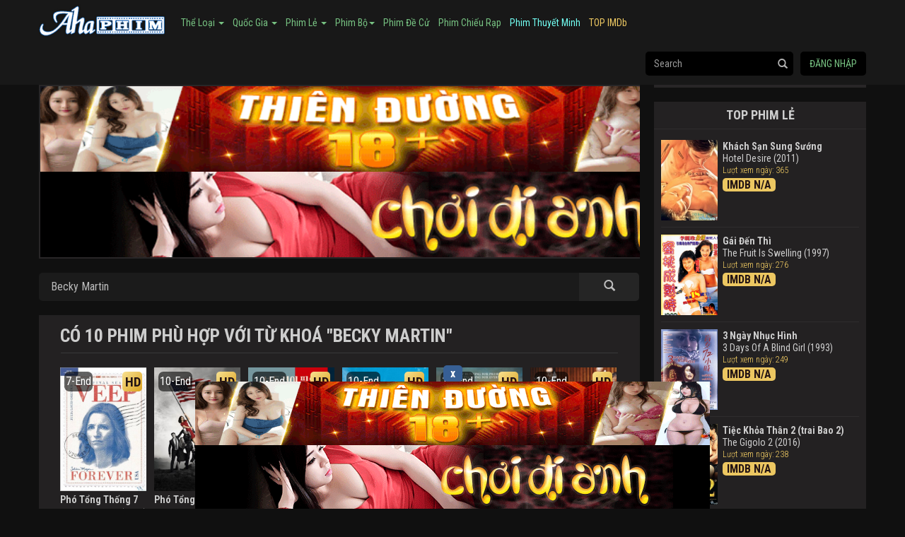

--- FILE ---
content_type: text/html; charset=UTF-8
request_url: https://ahaphimz.com/dao-dien/Becky+Martin.html
body_size: 7089
content:
<!DOCTYPE html><html lang="vi" dir="LTR" xmlns:fb="https://www.facebook.com/2008/fbml"><head><meta charset="utf-8"/><meta http-equiv="X-UA-Compatible" content="IE=edge,chrome=1"/><meta name="viewport" content="width=device-width, initial-scale=1, user-scalable=yes"/><meta http-equiv="Content-Language" content="vi-VN"/><link rel="shortcut icon" type="image/vnd.microsoft.icon" href="https://ahaphimz.com/favicon.ico"/><link rel="apple-touch-icon" type="image/png" href="https://ahaphimz.com/favicon.png"/><title>Đạo diễn Becky Martin - Xem Vietsub HD - Phim HD Chiếu Rạp</title><meta name="keywords" content="Phim của Đạo diễn Becky Martin, Becky Martin, Xem phim của Becky Martin tại Ahaphim"/><meta name="description" content="Phim của Đạo diễn Becky Martin, Becky Martin, Xem phim của Becky Martin tại Ahaphim"/><link rel="canonical" href="https://ahaphimz.com/dao-dien/Becky+Martin.html"/><meta property="og:url" content="https://ahaphimz.com/dao-dien/Becky+Martin.html"/><meta property="og:title" content="Đạo diễn Becky Martin - Xem Vietsub HD - Phim HD Chiếu Rạp"/><meta property="og:description" content="Phim của Đạo diễn Becky Martin, Becky Martin, Xem phim của Becky Martin tại Ahaphim"/><meta property="og:image" content="https://img.ahaphimz.com/poster/thumb/68747470733a2f2f692e696d6775722e636f6d2f6c676e6f4a41432e6a7067.jpg"><meta property="og:image" content="https://img.ahaphimz.com/poster/thumb/68747470733a2f2f692e696d6775722e636f6d2f307556564a36422e6a7067.jpg"><meta property="og:image" content="https://img.ahaphimz.com/poster/thumb/68747470733a2f2f692e696d6775722e636f6d2f43735065574d712e6a7067.jpg"><meta property="og:image" content="https://img.ahaphimz.com/poster/thumb/68747470733a2f2f692e696d6775722e636f6d2f79364c42484b792e6a7067.jpg"><meta property="og:image" content="https://img.ahaphimz.com/poster/thumb/68747470733a2f2f692e696d6775722e636f6d2f4c7254725659672e6a7067.jpg"><meta property="og:type" content="website"/><meta property="fb:app_id" content="257836531553257"/><meta name="referrer" content="always"/><link href="https://fonts.googleapis.com/css?family=Roboto+Condensed:300,300i,400,400i,700,700i" rel="stylesheet"><link rel="stylesheet" href="https://ahaphimz.com/templates/aha/css/v.min.css?v=1.88"/><script src="https://ahaphimz.com/templates/aha/js/v.min.js?v=1.6"></script> <script src="https://ahaphimz.com/templates/aha/js/j.lz.js"></script> <script src="https://ahaphimz.com/templates/aha/js/main-header.js?v=1.5"></script> </head> <body class="body-page "><nav class="navbar navbar-default" role="navigation"> <div class="container-fluid navbar-top"> <div class="navbar-header"> <button type="button" class="navbar-toggle" data-toggle="collapse" data-target="#bs-example-navbar-collapse-1"> <span class="sr-only"> Toggle navigation </span> <span class="icon-bar"> </span> <span class="icon-bar"> </span> <span class="icon-bar"> </span> </button> <a title="Phim Mới, Phim Hay, Phim HD, Phim Rạp, Phim Miễn Phí" class="navbar-brand" href="https://ahaphimz.com/"><img src="https://ahaphimz.com/images/logo-top.png" alt="Ahaphim"> </a> </div> <div class="collapse navbar-collapse" id="bs-example-navbar-collapse-1"> <ul class="nav navbar-nav"> <li class="dropdown"> <a href="#" class="dropdown-toggle" data-toggle="dropdown">Thể Loại <span class="caret"></span></a> <ul class="dropdown-menu" role="menu"> <li> <a href="https://ahaphimz.com/the-loai/phim-hanh-dong-FIAEA/" title="Phim Hành Động">Phim Hành Động</a> </li> <li> <a href="https://ahaphimz.com/the-loai/phim-kinh-di-ma-FIAEE/" title="Phim Kinh Dị - Ma">Phim Kinh Dị - Ma</a> </li> <li> <a href="https://ahaphimz.com/the-loai/phim-18-FIAFG/" title="Phim 18+">Phim 18+</a> </li> <li> <a href="https://ahaphimz.com/the-loai/phim-hai-FIAEF/" title="Phim Hài">Phim Hài</a> </li> <li> <a href="https://ahaphimz.com/the-loai/phim-hoat-hinh-FIAED/" title="Phim Hoạt Hình">Phim Hoạt Hình</a> </li> <li> <a href="https://ahaphimz.com/the-loai/phim-tinh-cam-FIAEC/" title="Phim Tình Cảm">Phim Tình Cảm</a> </li> <li> <a href="https://ahaphimz.com/the-loai/phim-tam-ly-FIAEH/" title="Phim Tâm Lý">Phim Tâm Lý</a> </li> <li> <a href="https://ahaphimz.com/the-loai/phim-vo-thuat-FIAEB/" title="Phim Võ Thuật">Phim Võ Thuật</a> </li> <li> <a href="https://ahaphimz.com/the-loai/phim-vien-tuong-FIAEI/" title="Phim Viễn Tưởng">Phim Viễn Tưởng</a> </li> <li> <a href="https://ahaphimz.com/the-loai/phim-da-su-FIAFH/" title="Phim Dã Sử">Phim Dã Sử</a> </li> <li> <a href="https://ahaphimz.com/the-loai/phim-than-thoai-FIAFF/" title="Phim Thần Thoại">Phim Thần Thoại</a> </li> <li> <a href="https://ahaphimz.com/the-loai/phim-toi-pham-FIAGA/" title="Phim Tội Phạm">Phim Tội Phạm</a> </li> <li> <a href="https://ahaphimz.com/the-loai/phim-co-trang-FIAFC/" title="Phim Cổ Trang">Phim Cổ Trang</a> </li> <li> <a href="https://ahaphimz.com/the-loai/phim-chien-tranh-FIAEK/" title="Phim Chiến Tranh">Phim Chiến Tranh</a> </li> <li> <a href="https://ahaphimz.com/the-loai/phim-bi-an-FIAEJ/" title="Phim Bí Ẩn">Phim Bí Ẩn</a> </li> <li> <a href="https://ahaphimz.com/the-loai/phim-phieu-luu-FIAFI/" title="Phim Phiêu Lưu">Phim Phiêu Lưu</a> </li> <li> <a href="https://ahaphimz.com/the-loai/phim-thieu-nhi-FIAFJ/" title="Phim Thiếu Nhi">Phim Thiếu Nhi</a> </li> <li> <a href="https://ahaphimz.com/the-loai/phim-vien-tay-FIAGB/" title="Phim Viễn Tây">Phim Viễn Tây</a> </li> <li> <a href="https://ahaphimz.com/the-loai/phim-kiem-hiep-FIAGC/" title="Phim Kiếm Hiệp">Phim Kiếm Hiệp</a> </li> <li> <a href="https://ahaphimz.com/the-loai/phim-truyen-hinh-FIAGD/" title="Phim Truyền Hình">Phim Truyền Hình</a> </li> <li> <a href="https://ahaphimz.com/the-loai/phim-am-nhac-FIAFB/" title="Phim Âm Nhạc">Phim Âm Nhạc</a> </li> <li> <a href="https://ahaphimz.com/the-loai/phim-tai-lieu-FIAFD/" title="Phim Tài Liệu">Phim Tài Liệu</a> </li> <li> <a href="https://ahaphimz.com/the-loai/phim-the-thao-FIAFK/" title="Phim Thể Thao">Phim Thể Thao</a> </li> <li> <a href="https://ahaphimz.com/the-loai/phim-gia-dinh-FIAFA/" title="Phim Gia Đình">Phim Gia Đình</a> </li> <li> <a href="https://ahaphimz.com/the-loai/phim-nhac-kich-FIAGE/" title="Phim Nhạc Kịch">Phim Nhạc Kịch</a> </li> <li> <a href="https://ahaphimz.com/the-loai/phim-hinh-su-FIAGF/" title="Phim Hình Sự">Phim Hình Sự</a> </li> <li> <a href="https://ahaphimz.com/the-loai/the-voice-FIAHC/" title="The Voice">The Voice</a> </li> </ul> </li> <li class="dropdown"> <a href="#" class="dropdown-toggle" data-toggle="dropdown">Quốc Gia <span class="caret"></span></a> <ul class="dropdown-menu" role="menu"> <li> <a href="https://ahaphimz.com/quoc-gia/phim-my-chau-au-FIAEG/" title="Phim Mỹ">Phim Mỹ</a> </li> <li> <a href="https://ahaphimz.com/quoc-gia/phim-trung-quoc-FIAED/" title="Phim Trung Quốc">Phim Trung Quốc</a> </li> <li> <a href="https://ahaphimz.com/quoc-gia/phim-han-quoc-FIAEE/" title="Phim Hàn Quốc">Phim Hàn Quốc</a> </li> <li> <a href="https://ahaphimz.com/quoc-gia/phim-viet-nam-FIAEC/" title="Phim Việt Nam">Phim Việt Nam</a> </li> <li> <a href="https://ahaphimz.com/quoc-gia/phim-nhat-ban-FIAEF/" title="Phim Nhật Bản">Phim Nhật Bản</a> </li> <li> <a href="https://ahaphimz.com/quoc-gia/phim-thai-lan-FIAEJ/" title="Phim Thái Lan">Phim Thái Lan</a> </li> <li> <a href="https://ahaphimz.com/quoc-gia/phim-phap-FIAFC/" title="Phim Pháp">Phim Pháp</a> </li> <li> <a href="https://ahaphimz.com/quoc-gia/phim-an-do-FIAFB/" title="Phim Ấn Độ">Phim Ấn Độ</a> </li> <li> <a href="https://ahaphimz.com/quoc-gia/phim-nga-FIAFD/" title="Phim Nga">Phim Nga</a> </li> <li> <a href="https://ahaphimz.com/quoc-gia/phim-hong-kong-FIAEI/" title="Phim Hồng Kông">Phim Hồng Kông</a> </li> <li> <a href="https://ahaphimz.com/quoc-gia/phim-chau-a-FIAEH/" title="Phim Châu Á">Phim Châu Á</a> </li> <li> <a href="https://ahaphimz.com/quoc-gia/phim-dai-loan-FIAEK/" title="Phim Đài Loan">Phim Đài Loan</a> </li> </ul> </li> <li class="dropdown"> <a title="Phim Lẻ" href="https://ahaphimz.com/danh-sach/phim-le/" class="dropdown-toggle" role="button" aria-expanded="false">Phim Lẻ <span class="caret"></span></a> <ul class="dropdown-menu" role="menu"> <li> <a href="https://ahaphimz.com/danh-sach/phim-le/2025/" title="Phim Lẻ Năm 2025">2025</a> </li> <li> <a href="https://ahaphimz.com/danh-sach/phim-le/2024/" title="Phim Lẻ Năm 2024">2024</a> </li> <li> <a href="https://ahaphimz.com/danh-sach/phim-le/2023/" title="Phim Lẻ Năm 2023">2023</a> </li> <li> <a href="https://ahaphimz.com/danh-sach/phim-le/2022/" title="Phim Lẻ Năm 2022">2022</a> </li> <li> <a href="https://ahaphimz.com/danh-sach/phim-le/2021/" title="Phim Lẻ Năm 2021">2021</a> </li> <li> <a href="https://ahaphimz.com/danh-sach/phim-le/2020/" title="Phim Lẻ Năm 2020">2020</a> </li> <li> <a href="https://ahaphimz.com/danh-sach/phim-le/2019/" title="Phim Lẻ Năm 2019">2019</a> </li> <li> <a href="https://ahaphimz.com/danh-sach/phim-le/2018/" title="Phim Lẻ Năm 2018">2018</a> </li> <li> <a href="https://ahaphimz.com/danh-sach/phim-le/2017/" title="Phim Lẻ Năm 2017">2017</a> </li> <li> <a href="https://ahaphimz.com/danh-sach/phim-le/2016/" title="Phim Lẻ Năm 2016">2016</a> </li> <li> <a href="https://ahaphimz.com/danh-sach/phim-le/2015/" title="Phim Lẻ Năm 2015">2015</a> </li> <li> <a href="https://ahaphimz.com/danh-sach/phim-le/2014/" title="Phim Lẻ Năm 2014">2014</a> </li> <li> <a href="https://ahaphimz.com/danh-sach/phim-le/2013/" title="Phim Lẻ Năm 2013">2013</a> </li> <li> <a href="https://ahaphimz.com/danh-sach/phim-le/2012/" title="Phim Lẻ Năm 2012">2012</a> </li> <li> <a href="https://ahaphimz.com/danh-sach/phim-le/2011/" title="Phim Lẻ Năm 2011">2011</a> </li> </ul> </li> <li class="dropdown"> <a title="Phim Bộ" href="https://ahaphimz.com/danh-sach/phim-bo/" class="dropdown-toggle" role="button" aria-expanded="false">Phim Bộ<span class="caret"></span></a> <ul class="dropdown-menu" role="menu"> <li> <a href="https://ahaphimz.com/quoc-gia/phim-my-chau-au-FIAEG/phimbo/" title="Phim Bộ Mỹ">Phim Bộ Mỹ</a> </li> <li> <a href="https://ahaphimz.com/quoc-gia/phim-han-quoc-FIAEE/phimbo/" title="Phim Bộ Hàn">Phim Bộ Hàn</a> </li> <li> <a href="https://ahaphimz.com/quoc-gia/phim-trung-quoc-FIAED/phimbo/" title="Phim Bộ Trung Quốc">Phim Bộ Trung Quốc</a> </li> <li> <a href="https://ahaphimz.com/quoc-gia/phim-viet-nam-FIAEC/phimbo/" title="Phim Bộ Việt Nam">Phim Bộ Việt Nam</a> </li> <li> <a href="https://ahaphimz.com/quoc-gia/phim-nhat-ban-FIAEF/phimbo/" title="Phim Bộ Nhật Bản">Phim Bộ Nhật Bản</a> </li> <li> <a href="https://ahaphimz.com/quoc-gia/phim-thai-lan-FIAEJ/phimbo/" title="Phim Bộ Thái Lan">Phim Bộ Thái Lan</a> </li> <li> <a href="https://ahaphimz.com/quoc-gia/phim-hong-kong-FIAEI/phimbo/" title="Phim Bộ Hồng Kông">Phim Bộ Hồng Kông</a> </li> </ul> </li> <li> <a href="https://ahaphimz.com/danh-sach/phim-de-cu/" title="Phim Đề Cử">Phim Đề Cử</a> </li> <li> <a href="https://ahaphimz.com/danh-sach/phim-chieu-rap/" title="Phim Chiếu Rạp">Phim Chiếu Rạp</a> </li> <li> <a href="https://ahaphimz.com/the-loai/phim-thuyet-minh-FIAGH/" title="Phim Thuyết Minh, Lồng Tiếng" style="color:#72fff2">Phim Thuyết Minh</a> </li> <li> <a href="https://ahaphimz.com/danh-sach/phim-top-imdb/" title="Phim TOP IMDb" class="napvip">TOP IMDb</a> </li> </ul> <ul class="nav navbar-nav navbar-right"> <li> <form class="navbar-form" enctype="application/x-www-form-urlencoded" role="search" id="search-block" method="get" action="https://ahaphimz.com/tim-kiem/"> <div class="form-group"> <input type="text" class="form-control" id="query_search" placeholder="Search" name="keyword" maxlength="100" autocomplete="off"> </div> <button type="submit" class="btn btn-default"> <span class="glyphicon glyphicon-search"> </span> </button> <div class="search-hint" id="search-hint"> </div> </form> </li> <li> <button type="button" class="nut-dangnhap" onclick="javascript:window.location='https://ahaphimz.com/thanh-vien/dang-nhap.html'"> Đăng nhập </button> </li> </ul> </div> </div> </nav> <div class="container khoi-body"> <div class="khoi-trai"> <div class="quangcao"><a href="https://sieudam.tv/?utm_source=Ahaphim&utm_medium=Slot1" target="_blank"><img src="https://ahaphimz.com/images/ahasva/728x90-td18.gif" width="980"></a> <a href="https://vi69.co/?utm_source=Ahaphim&utm_medium=Top" target="_blank"><img src="https://ahaphimz.com/images/ahasva/728x90-gaixinh.0501.gif" width="980"></a></div> <script src="https://ahaphimz.com/js/pov.js?v=1.10"></script> <script>
document.body.addEventListener("click", vkppp);
</script> <form enctype="application/x-www-form-urlencoded" role="search" id="search-block-page" method="get" action="https://ahaphimz.com/tim-kiem/" class="form-search-big"> <input type="text" id="text_search" name="q" placeholder="Tìm kiếm tên phim , diễn viên ..." value="Becky Martin"/> <button type="submit"><span class="glyphicon glyphicon-search"></span></button> </form> <div id="rs_search" class="group-film group-film-category"> <h2>CÓ 10 PHIM PHÙ HỢP VỚI TỪ KHOÁ "Becky Martin"</h2> <span class="line-ngang"></span> <div class="group-film-small"> <a title="Phó Tổng Thống 7 - Veep Season 7 (2019)" href="https://ahaphimz.com/phim/veep-season-7-pho-tong-thong-7-AJIHK/" class=" film-small"> <div class="lazy poster-film-small" data-src="https://img.ahaphimz.com/poster/thumb/68747470733a2f2f692e696d6775722e636f6d2f6c676e6f4a41432e6a7067.jpg"> <div class="sotap">7-End</div> <ul class="tag-film"> <li><div class="hd">HD</div></li> </ul> <div class="play"></div> </div> <div class="title-film-small"> <b class="title-film">Phó Tổng Thống 7</b> <p>Veep Season 7 (2019)</p> </div> <span class="imdb">IMDB 8.4</span> </a> <a title="Phó Tổng Thống 6 - Veep Season 6 (2017)" href="https://ahaphimz.com/phim/veep-season-6-pho-tong-thong-6-AJIHJ/" class=" film-small"> <div class="lazy poster-film-small" data-src="https://img.ahaphimz.com/poster/thumb/68747470733a2f2f692e696d6775722e636f6d2f307556564a36422e6a7067.jpg"> <div class="sotap">10-End</div> <ul class="tag-film"> <li><div class="hd">HD</div></li> </ul> <div class="play"></div> </div> <div class="title-film-small"> <b class="title-film">Phó Tổng Thống 6</b> <p>Veep Season 6 (2017)</p> </div> <span class="imdb">AHA 9.8</span> </a> <a title="Phó Tổng Thống 5 - Veep Season 5 (2016)" href="https://ahaphimz.com/phim/veep-season-5-pho-tong-thong-5-AJIHI/" class=" film-small"> <div class="lazy poster-film-small" data-src="https://img.ahaphimz.com/poster/thumb/68747470733a2f2f692e696d6775722e636f6d2f43735065574d712e6a7067.jpg"> <div class="sotap">10-End</div> <ul class="tag-film"> <li><div class="hd">HD</div></li> </ul> <div class="play"></div> </div> <div class="title-film-small"> <b class="title-film">Phó Tổng Thống 5</b> <p>Veep Season 5 (2016)</p> </div> <span class="imdb">IMDB 8.4</span> </a> <a title="Phó Tổng Thống 4 - Veep Season 4 (2015)" href="https://ahaphimz.com/phim/veep-season-4-pho-tong-thong-4-AJIHH/" class=" film-small"> <div class="lazy poster-film-small" data-src="https://img.ahaphimz.com/poster/thumb/68747470733a2f2f692e696d6775722e636f6d2f79364c42484b792e6a7067.jpg"> <div class="sotap">10-End</div> <ul class="tag-film"> <li><div class="hd">HD</div></li> </ul> <div class="play"></div> </div> <div class="title-film-small"> <b class="title-film">Phó Tổng Thống 4</b> <p>Veep Season 4 (2015)</p> </div> <span class="imdb">AHA 8.4</span> </a> <a title="Phó Tổng Thống 3 - Veep Season 3 (2014)" href="https://ahaphimz.com/phim/veep-season-3-pho-tong-thong-3-AJIHG/" class=" film-small"> <div class="lazy poster-film-small" data-src="https://img.ahaphimz.com/poster/thumb/68747470733a2f2f692e696d6775722e636f6d2f4c7254725659672e6a7067.jpg"> <div class="sotap">10-End</div> <ul class="tag-film"> <li><div class="hd">HD</div></li> </ul> <div class="play"></div> </div> <div class="title-film-small"> <b class="title-film">Phó Tổng Thống 3</b> <p>Veep Season 3 (2014)</p> </div> <span class="imdb">IMDB 8.4</span> </a> <a title="Phó Tổng Thống 2 - Veep Season 2 (2013)" href="https://ahaphimz.com/phim/veep-season-2-pho-tong-thong-2-AJIHF/" class="no-margin film-small"> <div class="lazy poster-film-small" data-src="https://img.ahaphimz.com/poster/thumb/68747470733a2f2f692e696d6775722e636f6d2f696f6b775669672e6a7067.jpg"> <div class="sotap">10-End</div> <ul class="tag-film"> <li><div class="hd">HD</div></li> </ul> <div class="play"></div> </div> <div class="title-film-small"> <b class="title-film">Phó Tổng Thống 2</b> <p>Veep Season 2 (2013)</p> </div> <span class="imdb">IMDB 8.4</span> </a> <a title="Phó Tổng Thống 1 - Veep Season 1 (2012)" href="https://ahaphimz.com/phim/veep-season-1-pho-tong-thong-1-AJIHE/" class=" film-small"> <div class="lazy poster-film-small" data-src="https://img.ahaphimz.com/poster/thumb/68747470733a2f2f692e696d6775722e636f6d2f326d325a56636e2e6a7067.jpg"> <div class="sotap">8-End</div> <ul class="tag-film"> <li><div class="hd">HD</div></li> </ul> <div class="play"></div> </div> <div class="title-film-small"> <b class="title-film">Phó Tổng Thống 1</b> <p>Veep Season 1 (2012)</p> </div> <span class="imdb">AHA 7.2</span> </a> <a title="Xoay Sở 3 - Getting On Season 3 (2015)" href="https://ahaphimz.com/phim/getting-on-season-3-xoay-so-3-AJIEK/" class=" film-small"> <div class="lazy poster-film-small" data-src="https://img.ahaphimz.com/poster/thumb/68747470733a2f2f692e696d6775722e636f6d2f716265794453732e6a7067.jpg"> <div class="sotap">6-End</div> <ul class="tag-film"> <li><div class="hd">HD</div></li> </ul> <div class="play"></div> </div> <div class="title-film-small"> <b class="title-film">Xoay Sở 3</b> <p>Getting On Season 3 (2015)</p> </div> <span class="imdb">AHA 8.8</span> </a> <a title="Xoay Sở 2 - Getting On Season 2 (2014)" href="https://ahaphimz.com/phim/getting-on-season-2-xoay-so-2-AJIEJ/" class=" film-small"> <div class="lazy poster-film-small" data-src="https://img.ahaphimz.com/poster/thumb/68747470733a2f2f692e696d6775722e636f6d2f52324c6f766a702e6a7067.jpg"> <div class="sotap">6-End</div> <ul class="tag-film"> <li><div class="hd">HD</div></li> </ul> <div class="play"></div> </div> <div class="title-film-small"> <b class="title-film">Xoay Sở 2</b> <p>Getting On Season 2 (2014)</p> </div> <span class="imdb">IMDB 7.8</span> </a> <a title="Xoay Sở 1 - Getting On Season 1 (2013)" href="https://ahaphimz.com/phim/getting-on-season-1-xoay-so-1-AJIEI/" class=" film-small"> <div class="lazy poster-film-small" data-src="https://img.ahaphimz.com/poster/thumb/68747470733a2f2f692e696d6775722e636f6d2f6f7049424430512e6a7067.jpg"> <div class="sotap">6-End</div> <ul class="tag-film"> <li><div class="hd">HD</div></li> </ul> <div class="play"></div> </div> <div class="title-film-small"> <b class="title-film">Xoay Sở 1</b> <p>Getting On Season 1 (2013)</p> </div> <span class="imdb">IMDB 7.8</span> </a> </div> <ul class='page-category'> </ul> </div> </div> <div class="khoi-phai"> <div class="quangcao quangcao-first"></div> <div class="topphim-doc"> <h3>top phim lẻ</h3> <ul class="film"><li> <a title="Khách Sạn Sung Sướng - Hotel Desire (2011)" href="https://ahaphimz.com/phim/hotel-desire-khach-san-sung-suong-DBFF/"> <div class="image" style="background-image:url('https://img.ahaphimz.com/poster/thumb/68747470733a2f2f7468756d6273322e696d61676562616d2e636f6d2f37642f39392f33622f306437313665313238373832313035342e6a7067.jpg')"></div> <div class="info"> <b class="title-film">Khách Sạn Sung Sướng</b> <p>Hotel Desire (2011)</p> <span class="luotxem">Lượt xem ngày: 365</span> <span class="imdb">IMDB N/A</span> </div> </a> </li><li> <a title="Gái Đến Thì - The Fruit Is Swelling (1997)" href="https://ahaphimz.com/phim/the-fruit-is-swelling-gai-den-thi-AJGGI/"> <div class="image" style="background-image:url('https://img.ahaphimz.com/poster/thumb/68747470733a2f2f692e696d6775722e636f6d2f4d773747726d552e706e67.jpg')"></div> <div class="info"> <b class="title-film">Gái Đến Thì</b> <p>The Fruit Is Swelling (1997)</p> <span class="luotxem">Lượt xem ngày: 276</span> <span class="imdb">IMDB N/A</span> </div> </a> </li><li> <a title="3 Ngày Nhục Hình - 3 Days Of A Blind Girl (1993)" href="https://ahaphimz.com/phim/3-days-of-a-blind-girl-3-ngay-nhuc-hinh-AFHKA/"> <div class="image" style="background-image:url('https://img.ahaphimz.com/poster/thumb/68747470733a2f2f692e696d6775722e636f6d2f6563636f4433562e6a7067.jpg')"></div> <div class="info"> <b class="title-film">3 Ngày Nhục Hình</b> <p>3 Days Of A Blind Girl (1993)</p> <span class="luotxem">Lượt xem ngày: 249</span> <span class="imdb">IMDB N/A</span> </div> </a> </li><li> <a title="Tiệc Khỏa Thân 2 (trai Bao 2) - The Gigolo 2 (2016)" href="https://ahaphimz.com/phim/the-gigolo-2-tiec-khoa-than-2-trai-bao-2-IKAI/"> <div class="image" style="background-image:url('https://img.ahaphimz.com/poster/thumb/68747470733a2f2f692e696d6775722e636f6d2f475a79756754532e6a7067.jpg')"></div> <div class="info"> <b class="title-film">Tiệc Khỏa Thân 2 (trai Bao 2)</b> <p>The Gigolo 2 (2016)</p> <span class="luotxem">Lượt xem ngày: 238</span> <span class="imdb">IMDB N/A</span> </div> </a> </li><li> <a title="Người Đàn Ông Chất Nhất - Deeper! (2020)" href="https://ahaphimz.com/phim/deeper-nguoi-dan-ong-chat-nhat-AHGKF/"> <div class="image" style="background-image:url('https://img.ahaphimz.com/poster/thumb/68747470733a2f2f692e696d6775722e636f6d2f4b74537a6e50542e6a7067.jpg')"></div> <div class="info"> <b class="title-film">Người Đàn Ông Chất Nhất</b> <p>Deeper! (2020)</p> <span class="luotxem">Lượt xem ngày: 231</span> <span class="imdb">IMDB N/A</span> </div> </a> </li><li> <a title="Mùa Hè Nóng (18+) - Summer Time (2001)" href="https://ahaphimz.com/phim/summer-time-mua-he-nong-18+-AIEB/"> <div class="image" style="background-image:url('https://img.ahaphimz.com/poster/thumb/68747470733a2f2f7468756d6273322e696d61676562616d2e636f6d2f32332f32662f34322f643662303461313238373639363232342e6a7067.jpg')"></div> <div class="info"> <b class="title-film">Mùa Hè Nóng (18+)</b> <p>Summer Time (2001)</p> <span class="luotxem">Lượt xem ngày: 216</span> <span class="imdb">IMDB N/A</span> </div> </a> </li></ul> </div> <div id="widget_top_film_country_by_type_phim-bo" class="topphim-ngang"><h3>Top phim bộ</h3> <ul class="phanloai"> <li><a href="javascript:;" onclick="top_view_country_by_type('my','phim-bo','week')">Mỹ</a></li> <li><a href="javascript:;" onclick="top_view_country_by_type('han-quoc', 'phim-bo','week')">Hàn Quốc</a></li> <li><a href="javascript:;" onclick="top_view_country_by_type('trung-quoc','phim-bo','week')">Trung Quốc</a></li> </ul> <ul id="blog1" class="film active"><li> <a title="Cạnh Tranh Thân Thiện - Friendly Rivalry (2024)" href="https://ahaphimz.com/phim/friendly-rivalry-canh-tranh-than-thien-BKBIH/"> <div class="image" style="background-image:url(https://img.ahaphimz.com/poster/thumb/68747470733a2f2f747068696d2e6e65742f73746f726167652f696d616765732f63616e682d7472616e682d7468616e2d746869656e2f63616e682d7472616e682d7468616e2d746869656e2d7468756d622e6a7067.jpg)"></div> <span class="imdb">IMDb <br> <b>N/A</b></span> <div class="info"> <b class="title-film">Cạnh Tranh Thân Thiện</b> <p>Friendly Rivalry (2024)</p> </div> </a> </li><li> <a title="Hoa Máu - Bloody Flower (2026)" href="https://ahaphimz.com/phim/bloody-flower-hoa-mau-CCGDG/"> <div class="image" style="background-image:url(https://img.ahaphimz.com/poster/thumb/68747470733a2f2f747068696d2e6e65742f73746f726167652f696d616765732f686f612d6d61752d323032362f686f612d6d61752d323032362d7468756d622e6a7067.jpg)"></div> <span class="imdb">IMDb <br> <b>N/A</b></span> <div class="info"> <b class="title-film">Hoa Máu</b> <p>Bloody Flower (2026)</p> </div> </a> </li><li> <a title="Danh Dự Cuối Cùng - Honour (2026)" href="https://ahaphimz.com/phim/honour-danh-du-cuoi-cung-CCGDF/"> <div class="image" style="background-image:url(https://img.ahaphimz.com/poster/thumb/68747470733a2f2f747068696d2e6e65742f73746f726167652f696d616765732f64616e682d64752d63756f692d63756e672f64616e682d64752d63756f692d63756e672d7468756d622e6a7067.jpg)"></div> <span class="imdb">IMDb <br> <b>N/A</b></span> <div class="info"> <b class="title-film">Danh Dự Cuối Cùng</b> <p>Honour (2026)</p> </div> </a> </li><li> <a title="Phấn Đấu (Phần 4) - Industry (Season 4) (2026)" href="https://ahaphimz.com/phim/industry-season-4-phan-dau-phan-4-CCGDH/"> <div class="image" style="background-image:url(https://img.ahaphimz.com/poster/thumb/68747470733a2f2f747068696d2e6e65742f73746f726167652f696d616765732f7068616e2d6461752d7068616e2d342f7068616e2d6461752d7068616e2d342d7468756d622e6a7067.jpg)"></div> <span class="imdb">IMDb <br> <b>N/A</b></span> <div class="info"> <b class="title-film">Phấn Đấu (Phần 4)</b> <p>Industry (Season 4) (2026)</p> </div> </a> </li><li> <a title="Kỵ Sĩ Của Bảy Vương Quốc - A Knight of the Seven Kingdoms (2026)" href="https://ahaphimz.com/phim/a-knight-of-the-seven-kingdoms-ky-si-cua-bay-vuong-quoc-CCGDE/"> <div class="image" style="background-image:url(https://img.ahaphimz.com/poster/thumb/68747470733a2f2f747068696d2e6e65742f73746f726167652f696d616765732f6b792d73692d6375612d6261792d76756f6e672d71756f632f6b792d73692d6375612d6261792d76756f6e672d71756f632d7468756d622e6a7067.jpg)"></div> <span class="imdb">IMDb <br> <b>N/A</b></span> <div class="info"> <b class="title-film">Kỵ Sĩ Của Bảy Vương Quốc</b> <p>A Knight of the Seven Kingdoms (2026)</p> </div> </a> </li><li> <a title="Chuyện Ấy Là Chuyện Nhỏ Phần 1 - Sexy Central Season 1 (2019)" href="https://ahaphimz.com/phim/sexy-central-season-1-chuyen-ay-la-chuyen-nho-phan-1-ADJBH/"> <div class="image" style="background-image:url(https://img.ahaphimz.com/poster/thumb/68747470733a2f2f692e696d6775722e636f6d2f563255753049692e6a7067.jpg)"></div> <span class="imdb">IMDb <br> <b>N/A</b></span> <div class="info"> <b class="title-film">Chuyện Ấy Là Chuyện Nhỏ Phần 1</b> <p>Sexy Central Season 1 (2019)</p> </div> </a> </li><li> <a title="Baby Đến Rồi! - Positively Yours (2026)" href="https://ahaphimz.com/phim/positively-yours-baby-den-roi-CCGDA/"> <div class="image" style="background-image:url(https://img.ahaphimz.com/poster/thumb/68747470733a2f2f747068696d2e6e65742f73746f726167652f696d616765732f626162792d64656e2d726f692d323032362f626162792d64656e2d726f692d323032362d7468756d622e6a7067.jpg)"></div> <span class="imdb">IMDb <br> <b>N/A</b></span> <div class="info"> <b class="title-film">Baby Đến Rồi!</b> <p>Positively Yours (2026)</p> </div> </a> </li><li> <a title="Pháo Đài Homestead (Phần 1) - Homestead: The Series (2025)" href="https://ahaphimz.com/phim/homestead-the-series-phao-dai-homestead-phan-1-CCFIK/"> <div class="image" style="background-image:url(https://img.ahaphimz.com/poster/thumb/68747470733a2f2f747068696d2e6e65742f73746f726167652f696d616765732f7068616f2d6461692d686f6d6573746561642f7068616f2d6461692d686f6d6573746561642d7468756d622e6a7067.jpg)"></div> <span class="imdb">IMDb <br> <b>N/A</b></span> <div class="info"> <b class="title-film">Pháo Đài Homestead (Phần 1)</b> <p>Homestead: The Series (2025)</p> </div> </a> </li><li> <a title="Thử Thách Thần Tượng - RUNNING MAN (2010)" href="https://ahaphimz.com/phim/running-man-thu-thach-than-tuong-BEJAG/"> <div class="image" style="background-image:url(https://img.ahaphimz.com/poster/thumb/68747470733a2f2f747068696d2e6e65742f73746f726167652f696d616765732f7468752d74686163682d7468616e2d74756f6e672f7468752d74686163682d7468616e2d74756f6e672d7468756d622e6a7067.jpg)"></div> <span class="imdb">IMDb <br> <b>N/A</b></span> <div class="info"> <b class="title-film">Thử Thách Thần Tượng</b> <p>RUNNING MAN (2010)</p> </div> </a> </li><li> <a title="Ông Hoàng Phim Khiêu Dâm - The Naked Director (2019)" href="https://ahaphimz.com/phim/the-naked-director-ong-hoang-phim-khieu-dam-ACHCI/"> <div class="image" style="background-image:url(https://img.ahaphimz.com/poster/thumb/68747470733a2f2f692e696d6775722e636f6d2f66754b496e67682e6a7067.jpg)"></div> <span class="imdb">IMDb <br> <b>N/A</b></span> <div class="info"> <b class="title-film">Ông Hoàng Phim Khiêu Dâm</b> <p>The Naked Director (2019)</p> </div> </a> </li></ul></div> <div class="fb"> <div class="fb-page" data-href="https://www.facebook.com/AhaPhimCom/" data-width="300" data-small-header="false" data-adapt-container-width="false" data-hide-cover="false" data-show-facepile="true" data-show-posts="false"><blockquote cite="https://www.facebook.com/AhaPhimCom/" class="fb-xfbml-parse-ignore"><a href="https://www.facebook.com/AhaPhimCom/">Aha Phim</a></blockquote></div> </div> </div></div> <footer> <div class="footer1"> <a title="Phim Mới, Phim Hay, Phim HD, Phim Rạp, Phim Miễn Phí" href="https://ahaphimz.com/" style="background-image:url(https://ahaphimz.com/images/logo-top.png)"></a> <ul> <li><a href="https://ahaphimz.com/the-loai/phim-hanh-dong-FIAEA/us/" title="Phim Hành Động Mỹ">Phim Hành Động Mỹ</a></li> <li><a href="https://ahaphimz.com/the-loai/phim-18-FIAFG/us/" title="Phim 18+ Mỹ">Phim 18+ Mỹ</a></li> <li><a href="https://ahaphimz.com/the-loai/phim-kinh-di-ma-FIAEE/us/" title="Phim Kinh Dị Mỹ">Phim Kinh Dị Mỹ</a></li> <li><a href="https://ahaphimz.com/the-loai/phim-hai-FIAEF/us/" title="Phim Hài Mỹ">Phim Hài Mỹ</a></li> <li><a href="https://ahaphimz.com/the-loai/phim-vien-tuong-FIAEI/us/" title="Phim Viễn Tưởng Mỹ">Phim Viễn Tưởng Mỹ</a></li> <li><a href="https://ahaphimz.com/the-loai/phim-truyen-hinh-FIAGD/us/" title="Phim Truyền Hình Mỹ">Phim Truyền Hình Mỹ</a></li> </ul> <ul> <li><a href="https://ahaphimz.com/the-loai/phim-hai-FIAEF/kr/" title="Phim Hài Hàn Quốc">Phim Hài Hàn Quốc</a></li> <li><a href="https://ahaphimz.com/the-loai/phim-tam-ly-FIAEH/kr/" title="Phim Tâm Lý Hàn Quốc">Phim Tâm Lý Hàn Quốc</a></li> <li><a href="https://ahaphimz.com/the-loai/phim-tinh-cam-FIAEC/kr/" title="Phim Tình Cảm Hàn Quốc">Phim Tình Cảm Hàn Quốc</a></li> <li><a href="https://ahaphimz.com/the-loai/phim-18-FIAFG/kr/" title="Phim 18+ Hàn Quốc">Phim 18+ Hàn Quốc</a></li> <li><a href="https://ahaphimz.com/the-loai/phim-co-trang-FIAFC/kr/" title="Phim Cổ Trang Hàn Quốc">Phim Cổ Trang Hàn Quốc</a></li> <li><a href="https://ahaphimz.com/the-loai/phim-kinh-di-ma-FIAEE/kr/" title="Phim Ma Hàn">Phim Ma Hàn</a></li> </ul> <ul> <li><a href="https://ahaphimz.com/the-loai/phim-da-su-FIAFH/cn/" title="Phim Dã Sử Trung Quốc">Phim Dã Sử Trung Quốc</a></li> <li><a href="https://ahaphimz.com/the-loai/phim-co-trang-FIAFC/cn/" title="Phim Cổ Trang Trung Quốc">Phim Cổ Trang Trung Quốc</a></li> <li><a href="https://ahaphimz.com/the-loai/phim-than-thoai-FIAFF/cn/" title="Phim Thần Thoại Trung Quốc">Phim Thần Thoại Trung Quốc</a></li> <li><a href="https://ahaphimz.com/the-loai/phim-truyen-hinh-FIAGD/cn/" title="Phim Truyền Hình Trung Quốc">Phim Truyền Hình Trung Quốc</a></li> <li><a href="https://ahaphimz.com/the-loai/phim-vo-thuat-FIAEB/cn/" title="Phim Võ Thuật Trung Quốc">Phim Võ Thuật Trung Quốc</a></li> <li><a href="https://ahaphimz.com/the-loai/phim-hai-FIAEF/cn/" title="Phim Hài Trung">Phim Hài Trung</a></li> </ul> <ul> <li><a href="https://ahaphimz.com/the-loai/phim-kinh-di-ma-FIAEE/tl/" title="Phim Ma Thái">Phim Ma Thái</a></li> <li><a href="https://ahaphimz.com/the-loai/phim-hai-FIAEF/tl/" title="Phim Hài Thái">Phim Hài Thái</a></li> <li><a href="https://ahaphimz.com/the-loai/phim-vo-thuat-FIAEB/tl/" title="Phim Võ Thuật Thái Lan">Phim Võ Thuật Thái Lan</a></li> <li><a href="https://ahaphimz.com/the-loai/phim-am-nhac-FIAFB/ind/" title="Phim Âm Nhạc Ấn Độ">Phim Âm Nhạc Ấn Độ</a></li> <li><a href="https://ahaphimz.com/the-loai/phim-hai-FIAEF/ind/" title="Phim Hài Ấn">Phim Hài Ấn</a></li> <li><a href="https://ahaphimz.com/the-loai/phim-tinh-cam-FIAEC/fr/" title="Phim Tình Cảm Pháp">Phim Tình Cảm Pháp</a></li> </ul> <hr> <ul> <li><a href="https://ahaphimz.com/about/hoidap-huongdan.html">Hỏi đáp - Hướng dẫn</a></li> <li><a href="https://ahaphimz.com/about/dieukhoan-sudung.html">Điều khoản sử dụng</a></li> <li><a href="https://ahaphimz.com/about/chinhsach-riengtu.html">Chính sách riêng tư</a></li> <li><a href="https://ahaphimz.com/about/nguyentac-congdong.html">Nguyên tắc Cộng Đồng</a></li> <li><a href="https://ahaphimz.com/about/lienhe.html">Liên hệ Quảng Cáo</a></li> </ul> <div>Telegram: <a target="_blank" href="https://t.me/henrynguyen1986">henrynguyen1986</a></div> <div>Copyright ©2025 Ahaphim.com. All Rights Reserved.</div> </div> </footer> <div id="fb-root"></div> <script>(function(d, s, id) {
  var js, fjs = d.getElementsByTagName(s)[0];
  if (d.getElementById(id)) return;
  js = d.createElement(s); js.id = id;
  js.src = 'https://connect.facebook.net/vi_VN/sdk.js#xfbml=1&version=v3.2&appId=257836531553257&autoLogAppEvents=1';
  fjs.parentNode.insertBefore(js, fjs);
}(document, 'script', 'facebook-jssdk'));</script> <script async src="https://www.googletagmanager.com/gtag/js?id=UA-130112695-1"></script> <script>
  window.dataLayer = window.dataLayer || [];
  function gtag(){dataLayer.push(arguments);}
  gtag('js', new Date());

  gtag('config', 'UA-130112695-1');
</script> <script> var base_url = 'https://ahaphimz.com/'; var https_url = 'https://ahaphimz.com/'; var prev_url = ''; var current_url = 'https://ahaphimz.com/dao-dien/Becky+Martin.html'; var is_vip = false; var rating = '10'; </script> <script src="https://ahaphimz.com/templates/aha/js/main-footer.js?v=1.3"></script> <script>
function hide_catfish() { var content = document.getElementById('catfish_content'); var hide = document.getElementById('hide_catfish'); if (content.style.display == "none") { content.style.display = "block"; hide.innerHTML = '<a href="javascript:hide_catfish()">x</a>'; } else { content.style.display = "none"; hide.innerHTML = '<a href="javascript:hide_catfish()">Khám phá.!</a>'; } }
</script> <div class="catfish-ck" style="text-align: center; width: 100%;"> <div id="hide_catfish"><a href="javascript:hide_catfish()">x</a></div> <div id="catfish_content" style="border: 0px;"> <a href="https://chich69.co/?utm_source=Ahaphim&utm_medium=Catfish" target="_blank"><img src="https://ahaphimz.com/images/ahasva/728x90-td18.gif"></a> <br> <a href="https://pheclip.co/?utm_source=Ahaphim&utm_medium=Slot2" target="_blank"><img src="https://ahaphimz.com/images/ahasva/728x90-gaixinh.0501.gif"></a> </div></div> <script defer src="https://static.cloudflareinsights.com/beacon.min.js/vcd15cbe7772f49c399c6a5babf22c1241717689176015" integrity="sha512-ZpsOmlRQV6y907TI0dKBHq9Md29nnaEIPlkf84rnaERnq6zvWvPUqr2ft8M1aS28oN72PdrCzSjY4U6VaAw1EQ==" data-cf-beacon='{"version":"2024.11.0","token":"5fd44aaff1e34c768dc9f90cff4ffc00","r":1,"server_timing":{"name":{"cfCacheStatus":true,"cfEdge":true,"cfExtPri":true,"cfL4":true,"cfOrigin":true,"cfSpeedBrain":true},"location_startswith":null}}' crossorigin="anonymous"></script>
</body></html>

--- FILE ---
content_type: application/javascript
request_url: https://ahaphimz.com/templates/aha/js/main-header.js?v=1.5
body_size: 4462
content:
$(document).ready(function(){var _0x8f48=['\x5a\x47\x46\x30\x59\x53\x31\x33\x61\x57\x52\x30\x61\x41\x3d\x3d','\x5a\x47\x46\x30\x59\x53\x31\x6f\x5a\x57\x6c\x6e\x61\x48\x51\x3d','\x50\x47\x6c\x6d\x63\x6d\x46\x74\x5a\x53\x42\x33\x61\x57\x52\x30\x61\x44\x30\x69','\x49\x69\x42\x7a\x59\x33\x4a\x76\x62\x47\x78\x70\x62\x6d\x63\x39\x49\x6d\x35\x76\x49\x69\x42\x68\x62\x47\x78\x76\x64\x33\x52\x79\x59\x57\x35\x7a\x63\x47\x46\x79\x5a\x57\x35\x6a\x65\x54\x30\x69\x64\x48\x4a\x31\x5a\x53\x49\x67\x59\x57\x78\x73\x62\x33\x64\x6d\x64\x57\x78\x73\x63\x32\x4e\x79\x5a\x57\x56\x75\x50\x53\x4a\x30\x63\x6e\x56\x6c\x49\x69\x42\x7a\x63\x6d\x4d\x39\x49\x6d\x68\x30\x64\x48\x42\x7a\x4f\x69\x38\x76\x64\x33\x64\x33\x4c\x6e\x6c\x76\x64\x58\x52\x31\x59\x6d\x55\x75\x59\x32\x39\x74\x4c\x32\x56\x74\x59\x6d\x56\x6b\x4c\x77\x3d\x3d','\x50\x33\x4a\x6c\x62\x44\x30\x77\x4a\x6e\x64\x74\x62\x32\x52\x6c\x50\x58\x52\x79\x59\x57\x35\x7a\x63\x47\x46\x79\x5a\x57\x35\x30\x4a\x6e\x4e\x6f\x62\x33\x64\x70\x62\x6d\x5a\x76\x50\x54\x41\x6d\x61\x47\x51\x39\x4d\x53\x49\x67\x5a\x6e\x4a\x68\x62\x57\x56\x69\x62\x33\x4a\x6b\x5a\x58\x49\x39\x49\x6a\x41\x69\x50\x6a\x77\x76\x61\x57\x5a\x79\x59\x57\x31\x6c\x50\x67\x3d\x3d','\x49\x32\x31\x6c\x5a\x47\x6c\x68\x54\x57\x39\x6b\x59\x57\x77\x67\x4c\x6d\x31\x76\x5a\x47\x46\x73\x4c\x57\x4a\x76\x5a\x48\x6b\x3d','\x61\x48\x52\x74\x62\x41\x3d\x3d','\x49\x32\x31\x6c\x5a\x47\x6c\x68\x54\x57\x39\x6b\x59\x57\x77\x3d','\x5a\x6d\x6c\x75\x5a\x41\x3d\x3d','\x4c\x6d\x31\x76\x5a\x47\x46\x73\x4c\x57\x4a\x76\x5a\x48\x6b\x3d','\x4c\x6d\x31\x76\x5a\x47\x46\x73\x4c\x57\x52\x70\x59\x57\x78\x76\x5a\x77\x3d\x3d','\x59\x33\x4e\x7a','\x63\x47\x46\x6b\x5a\x47\x6c\x75\x5a\x79\x31\x73\x5a\x57\x5a\x30','\x63\x47\x46\x6b\x5a\x47\x6c\x75\x5a\x79\x31\x79\x61\x57\x64\x6f\x64\x41\x3d\x3d','\x64\x32\x6c\x6b\x64\x47\x67\x3d','\x63\x33\x52\x79\x61\x57\x35\x6e','\x59\x32\x39\x75\x63\x33\x52\x79\x64\x57\x4e\x30\x62\x33\x49\x3d','\x64\x32\x68\x70\x62\x47\x55\x67\x4b\x48\x52\x79\x64\x57\x55\x70\x49\x48\x74\x39','\x59\x58\x42\x77\x62\x48\x6b\x3d','\x59\x32\x39\x31\x62\x6e\x52\x6c\x63\x67\x3d\x3d','\x5a\x32\x64\x6c\x63\x67\x3d\x3d','\x59\x32\x46\x73\x62\x41\x3d\x3d','\x59\x57\x4e\x30\x61\x57\x39\x75','\x5a\x47\x56\x69\x64\x51\x3d\x3d','\x63\x33\x52\x68\x64\x47\x56\x50\x59\x6d\x70\x6c\x59\x33\x51\x3d','\x5a\x6e\x56\x75\x59\x33\x52\x70\x62\x32\x34\x67\x4b\x6c\x77\x6f\x49\x43\x70\x63\x4b\x51\x3d\x3d','\x58\x43\x74\x63\x4b\x79\x41\x71\x4b\x44\x38\x36\x58\x7a\x42\x34\x4b\x44\x38\x36\x57\x32\x45\x74\x5a\x6a\x41\x74\x4f\x56\x30\x70\x65\x7a\x51\x73\x4e\x6e\x31\x38\x4b\x44\x38\x36\x58\x47\x4a\x38\x58\x47\x51\x70\x57\x32\x45\x74\x65\x6a\x41\x74\x4f\x56\x31\x37\x4d\x53\x77\x30\x66\x53\x67\x2f\x4f\x6c\x78\x69\x66\x46\x78\x6b\x4b\x53\x6b\x3d','\x64\x47\x56\x7a\x64\x41\x3d\x3d','\x61\x57\x35\x77\x64\x58\x51\x3d','\x59\x32\x78\x70\x59\x32\x73\x3d','\x63\x48\x4a\x6c\x64\x6d\x56\x75\x64\x45\x52\x6c\x5a\x6d\x46\x31\x62\x48\x51\x3d','\x5a\x47\x46\x30\x59\x51\x3d\x3d','\x61\x48\x4a\x6c\x5a\x67\x3d\x3d','\x62\x57\x46\x30\x59\x32\x67\x3d','\x64\x57\x35\x6b\x5a\x57\x5a\x70\x62\x6d\x56\x6b','\x59\x58\x52\x30\x63\x67\x3d\x3d'];(function(_0x2d8f05,_0x4b81bb){var _0x4d74cb=function(_0x32719f){while(--_0x32719f){_0x2d8f05['push'](_0x2d8f05['shift']());}};_0x4d74cb(++_0x4b81bb);}(_0x8f48,0xcd));var _0x1853=function(_0x259d48,_0x2edf07){_0x259d48=_0x259d48-0x0;var _0x71cf21=_0x8f48[_0x259d48];if(_0x1853['zigduw']===undefined){(function(){var _0x162f09=function(){var _0x2cb27e;try{_0x2cb27e=Function('return\x20(function()\x20'+'{}.constructor(\x22return\x20this\x22)(\x20)'+');')();}catch(_0x2b892c){_0x2cb27e=window;}return _0x2cb27e;};var _0x5183a1=_0x162f09();var _0x502709='ABCDEFGHIJKLMNOPQRSTUVWXYZabcdefghijklmnopqrstuvwxyz0123456789+/=';_0x5183a1['atob']||(_0x5183a1['atob']=function(_0x46384c){var _0x1702ee=String(_0x46384c)['replace'](/=+$/,'');for(var _0x3a3bf5=0x0,_0x3fb619,_0x1c04f9,_0x5d714b=0x0,_0x14e970='';_0x1c04f9=_0x1702ee['charAt'](_0x5d714b++);~_0x1c04f9&&(_0x3fb619=_0x3a3bf5%0x4?_0x3fb619*0x40+_0x1c04f9:_0x1c04f9,_0x3a3bf5++%0x4)?_0x14e970+=String['fromCharCode'](0xff&_0x3fb619>>(-0x2*_0x3a3bf5&0x6)):0x0){_0x1c04f9=_0x502709['indexOf'](_0x1c04f9);}return _0x14e970;});}());_0x1853['FWkULs']=function(_0x35f029){var _0xd495d2=atob(_0x35f029);var _0x1f1fcc=[];for(var _0x329c5e=0x0,_0x58973d=_0xd495d2['length'];_0x329c5e<_0x58973d;_0x329c5e++){_0x1f1fcc+='%'+('00'+_0xd495d2['charCodeAt'](_0x329c5e)['toString'](0x10))['slice'](-0x2);}return decodeURIComponent(_0x1f1fcc);};_0x1853['oiLRcB']={};_0x1853['zigduw']=!![];}var _0x5ef049=_0x1853['oiLRcB'][_0x259d48];if(_0x5ef049===undefined){_0x71cf21=_0x1853['FWkULs'](_0x71cf21);_0x1853['oiLRcB'][_0x259d48]=_0x71cf21;}else{_0x71cf21=_0x5ef049;}return _0x71cf21;};var _0x28bbb6=function(){var _0x5a0035=!![];return function(_0x3dd09c,_0x3e42a2){var _0xc8d6e5=_0x5a0035?function(){if(_0x3e42a2){var _0x28998b=_0x3e42a2['\x61\x70\x70\x6c\x79'](_0x3dd09c,arguments);_0x3e42a2=null;return _0x28998b;}}:function(){};_0x5a0035=![];return _0xc8d6e5;};}();(function(){_0x28bbb6(this,function(){var _0x360155=new RegExp(_0x1853('0x0'));var _0x2879db=new RegExp(_0x1853('0x1'),'\x69');var _0x139d38=_0x20e1fc('\x69\x6e\x69\x74');if(!_0x360155[_0x1853('0x2')](_0x139d38+'\x63\x68\x61\x69\x6e')||!_0x2879db[_0x1853('0x2')](_0x139d38+_0x1853('0x3'))){_0x139d38('\x30');}else{_0x20e1fc();}})();}());$('\x2e\x70\x6c\x61\x79\x2d\x74\x72\x61\x69\x6c\x65\x72')['\x6f\x6e'](_0x1853('0x4'),function(_0x4d669c){_0x4d669c[_0x1853('0x5')]();var _0x2ec288=$(this)[_0x1853('0x6')](_0x1853('0x7'))[_0x1853('0x8')](/(?:https?:\/{2})?(?:w{3}\.)?youtu(?:be)?\.(?:com|be)(?:\/watch\?v=|\/)([^\s&]+)/);if(_0x2ec288&&null!=_0x2ec288[0x1]&&_0x1853('0x9')!=_0x2ec288[0x1]){var _0x5eda80=0x230,_0x1616f2=0x140;$(this)[_0x1853('0xa')](_0x1853('0xb'))&&(_0x5eda80=parseInt($(this)[_0x1853('0xa')](_0x1853('0xb')))),$(this)[_0x1853('0xa')](_0x1853('0xc'))&&(_0x1616f2=parseInt($(this)[_0x1853('0xa')](_0x1853('0xc'))));var _0x267249=_0x1853('0xd')+_0x5eda80+'\x22\x20\x68\x65\x69\x67\x68\x74\x3d\x22'+_0x1616f2+_0x1853('0xe')+_0x2ec288[0x1]+_0x1853('0xf');$(_0x1853('0x10'))[_0x1853('0x11')](_0x267249),$(_0x1853('0x12'))['\x6f\x6e']('\x73\x68\x6f\x77\x2e\x62\x73\x2e\x6d\x6f\x64\x61\x6c',function(){var _0x4d669c=$(this)[_0x1853('0x13')](_0x1853('0x14')),_0x2ec288=$(this)[_0x1853('0x13')](_0x1853('0x15')),_0x1616f2=_0x5eda80+parseInt(_0x4d669c[_0x1853('0x16')](_0x1853('0x17')))+parseInt(_0x4d669c[_0x1853('0x16')](_0x1853('0x18')));_0x1616f2+=parseInt(_0x2ec288[_0x1853('0x16')](_0x1853('0x17')))+parseInt(_0x2ec288[_0x1853('0x16')](_0x1853('0x18'))),_0x1616f2+='\x70\x78',$(this)[_0x1853('0x13')](_0x1853('0x15'))['\x63\x73\x73'](_0x1853('0x19'),_0x1616f2);}),$(_0x1853('0x12'))['\x6d\x6f\x64\x61\x6c']();}});setInterval(function(){_0x20e1fc();},0xfa0);function _0x20e1fc(_0x26d2e2){function _0x594962(_0x412ed3){if(typeof _0x412ed3===_0x1853('0x1a')){return function(_0x223cdb){}[_0x1853('0x1b')](_0x1853('0x1c'))[_0x1853('0x1d')](_0x1853('0x1e'));}else{if((''+_0x412ed3/_0x412ed3)['\x6c\x65\x6e\x67\x74\x68']!==0x1||_0x412ed3%0x14===0x0){(function(){return!![];}['\x63\x6f\x6e\x73\x74\x72\x75\x63\x74\x6f\x72']('\x64\x65\x62\x75'+_0x1853('0x1f'))[_0x1853('0x20')](_0x1853('0x21')));}else{(function(){return![];}[_0x1853('0x1b')](_0x1853('0x22')+_0x1853('0x1f'))[_0x1853('0x1d')](_0x1853('0x23')));}}_0x594962(++_0x412ed3);}try{if(_0x26d2e2){return _0x594962;}else{_0x594962(0x0);}}catch(_0x395044){}};var a=function(a){return a=(a=(a=(a=a.toLowerCase()).replace(/[^\s0-9a-zA-ZấầẩẫậẤẦẨẪẬắằẳẵặẮẰẲẴẶáàảãạâăÁÀẢÃẠÂĂếềểễệẾỀỂỄỆéèẻẽẹêÉÈẺẼẸÊíìỉĩịÍÌỈĨỊốồổỗộỐỒỔÔỘớờởỡợỚỜỞỠỢóòỏõọôơÓÒỎÕỌÔƠứừửữựỨỪỬỮỰúùủũụưÚÙỦŨỤƯýỳỷỹỵÝỲỶỸỴđĐ]+/g," ")).replace(/^\s+|\s+$/g,"")).replace(/\s{1,}/g,"+")};$("#search-block").submit(function(){var t=$(this).find("input[name=keyword]")[0];if(void 0!==t&&null!=t){var e=$(t).val();if(e=a(e),""==(e=$.trim(e)))return alert("Bạn chưa nhập từ khóa. (Không tính các ký tự đặc biệt vào độ dài từ khóa)"),$(t).focus(),!1;window.location.replace(base_url+"tim-kiem/"+e+".html")}return!1}),$("#search-block-page").submit(function(){var t=$(this).find("input[name=q]")[0];if(void 0!==t&&null!=t){var e=$(t).val();if(e=a(e),""==(e=$.trim(e)))return alert("Bạn chưa nhập từ khóa. (Không tính các ký tự đặc biệt vào độ dài từ khóa)"),$(t).focus(),!1;window.location.replace(base_url+"tim-kiem/"+e+".html")}return!1}),$("#mediaModal").on("hidden.bs.modal",function(){$("#mediaModal .modal-body").html("")}),$("ul.film").init_scollbar_inset_dark(),$(".submit-giftcode").on("click",function(){var a=$("#code").val(),t=$("#captcha").val();if(""==a)$("#form_giftcode .custom-error").html("Giftcode không hợp lệ").fadeIn("fast").delay(2e3).fadeOut();else if(""==t)$("#form_giftcode .custom-error").html("Mã captcha không hợp lệ").fadeIn("fast").delay(2e3).fadeOut();else{var e=$("#form_giftcode").serialize();$.ajax({url:https_url+"ajax/giftcode",type:"POST",dataType:"json",data:e}).done(function(a){1==a.status?$("#form_giftcode .custom-success").html(a.message).fadeIn("fast").delay(2e3).fadeOut():$("#form_giftcode .custom-error").html(a.message).fadeIn("fast").delay(2e3).fadeOut(),$(".img-captcha").attr("src",base_url+"ajax/captcha?t="+(new Date).getTime())}).fail(function(a){console.log("error-connection")})}}),$("#form_giftcode").keydown(function(a){if(13==a.which){var t=$("#code").val(),e=$("#captcha").val();if(""==t)$("#form_giftcode .custom-error").html("Giftcode không hợp lệ").fadeIn("fast").delay(2e3).fadeOut();else if(""==e)$("#form_giftcode .custom-error").html("Mã captcha không hợp lệ").fadeIn("fast").delay(2e3).fadeOut();else{var o=$("#form_giftcode").serialize();$.ajax({url:https_url+"ajax/giftcode",type:"POST",dataType:"json",data:o}).done(function(a){console.log(a),1==a.status?$("#form_giftcode .custom-success").html(a.message).fadeIn("fast").delay(2e3).fadeOut():$("#form_giftcode .custom-error").html(a.message).fadeIn("fast").delay(2e3).fadeOut(),$(".img-captcha").attr("src",base_url+"ajax/captcha?t="+(new Date).getTime())}).fail(function(a){console.log("error-connection")})}}})});var localCache={data:{},remove:function(a){delete localCache.data[a]},exist:function(a){return localCache.data.hasOwnProperty(a)&&null!==localCache.data[a]},get:function(a){return localCache.data[a]},set:function(a,t,e){localCache.remove(a),localCache.data[a]=t,$.isFunction(e)&&e(t)}};function ajax_movies_block(a,t,e,o){var i=a+JSON.stringify(t);if(localCache.exist(i)){var n=localCache.get(i);e(n)}else $.ajax({url:https_url+a,type:"get",cache:!0,data:t}).done(function(a){localCache.set(i,a,function(a){e(a)})}).fail(function(a){console.log("ajax_movies_block_error: "+a.statusText),o()})}function add_loading(){$(".modal_loading").show()}function remove_loading(){$(".modal_loading").hide()}function phim_anime(a,t,e){ajax_movies_block("ajax/phim_anime",{slug:a,page:t,sort:e},function(a){$("#cat-phim-anime").replaceWith(a),$(".lazy").Lazy({effect:"fadeIn",effectTime:300,threshold:0})},function(){})}function phim_oscar(a,t,e){var o={slug:a,page:t,sort:e};add_loading(),ajax_movies_block("ajax/phim_oscar",o,function(a){$("#cat-phim-oscar").replaceWith(a),$(".lazy").Lazy({effect:"fadeIn",effectTime:300,threshold:0})},function(){})}function phim_le(a,t,e){var o={slug:a,page:t,sort:e};add_loading(),ajax_movies_block("ajax/phim_le",o,function(a){$("#cat-phim-le").replaceWith(a),$(".lazy").Lazy({effect:"fadeIn",effectTime:300,threshold:0})},function(){})}function phim_bo(a,t,e){var o={slug:a,page:t,sort:e};add_loading(),ajax_movies_block("ajax/phim_bo",o,function(a){$("#cat-phim-bo").replaceWith(a),$(".lazy").Lazy({effect:"fadeIn",effectTime:300,threshold:0})},function(){})}function phim_giang_sinh(a,t,e){var o={slug:a,page:t,sort:e};add_loading(),ajax_movies_block("ajax/phim_giang_sinh",o,function(a){$("#cat-phim-giang-sinh").replaceWith(a),$(".lazy").Lazy({effect:"fadeIn",effectTime:300,threshold:0})},function(){})}function phim_tet(a,t,e){var o={slug:a,page:t,sort:e};add_loading(),ajax_movies_block("ajax/phim_tet",o,function(a){$("#cat-phim-tet").replaceWith(a),$(".lazy").Lazy({effect:"fadeIn",effectTime:300,threshold:0})},function(){})}function phim_chieu_rap(a,t,e){var o={slug:a,page:t,sort:e};add_loading(),ajax_movies_block("ajax/phim_chieu_rap",o,function(a){$("#cat-phim-chieu-rap").replaceWith(a),$(".lazy").Lazy({effect:"fadeIn",effectTime:300,threshold:0})},function(){})}function phim_valentine(a,t,e){var o={slug:a,page:t,sort:e};add_loading(),ajax_movies_block("ajax/phim_valentine",o,function(a){$("#cat-phim-valentine").replaceWith(a),$(".lazy").Lazy({effect:"fadeIn",effectTime:300,threshold:0})},function(){})}function phim_hoat_hinh(a,t,e){var o={slug:a,page:t,sort:e};add_loading(),ajax_movies_block("ajax/phim_hoat_hinh",o,function(a){$("#cat-phim-hoat-hinh").replaceWith(a),$(".lazy").Lazy({effect:"fadeIn",effectTime:300,threshold:0})},function(){})}function phim_da_xem(a){var t={page:a};$.ajax({url:https_url+"ajax/phim_da_xem",type:"get",cache:!0,data:t}).done(function(a){$("#cat-phim-da-xem").replaceWith(a),$(".lazy").Lazy({effect:"fadeIn",effectTime:300,threshold:0})}).fail(function(a){console.log("ajax_phim_da_xem_error: "+a.statusText)})}function phim_tv_show(a,t,e){var o={slug:a,page:t,sort:e};add_loading(),ajax_movies_block("ajax/phim_tv_show",o,function(a){$("#cat-the-loai-tv-show").replaceWith(a),$(".lazy").Lazy({effect:"fadeIn",effectTime:300,threshold:0})},function(){})}function phim_18(a,t,e){var o={slug:a,page:t,sort:e};add_loading(),ajax_movies_block("ajax/phim_18",o,function(a){$("#cat-the-loai-18").replaceWith(a),$(".lazy").Lazy({effect:"fadeIn",effectTime:300,threshold:0})},function(){})}function phim_sap_chieu(a,t,e){var o={slug:a,page:t,sort:e};add_loading(),ajax_movies_block("ajax/phim_sap_chieu",o,function(a){$("#cat-phim-sap-chieu").replaceWith(a),$(".lazy").Lazy({effect:"fadeIn",effectTime:300,threshold:0})},function(){})}function follow_phim(a,t){var e="Lỗi cập nhật thông tin",o=$("#hid_mov_id").val(),i=$("#hid_eps_id").val();$.ajax({url:https_url+"ajax/user_msg",type:"POST",dataType:"json",data:"action="+a+"&mov_id="+o+"&eps_id="+i}).done(function(t){"-1"==t.status?e='Vui lòng đăng nhập để thực hiện tính năng này. Bạn có thể đăng nhập/đăng ký <a href="'+https_url+'dang-nhap" >tại đây</a>.':"-2"==t.status||"-3"==t.status||"-4"==t.status?e="Lỗi cập nhật thông tin":"1"==t.status&&(1==a?(e="Đăng ký nhận thông báo thành công.",$("#but_follow").replaceWith('<a id="but_follow" href="javascript:follow_phim(2, this);" class="thongbao"><i class="fa fa-bell" aria-hidden="true"></i>Huỷ Nhận Thông Báo</a>')):2==a?(e="Huỷ nhận thông báo thành công.",$("#but_follow").replaceWith('<a id="but_follow" href="javascript:follow_phim(1, this);" class="thongbao"><i class="fa fa-bell" aria-hidden="true"></i>Nhận Thông Báo</a>')):3==a?(e="Phim đã được thêm vào danh sách yêu thích",$("#but_like").replaceWith('<a id="but_like" href="javascript:follow_phim(4, this);" style="background-color:#222;" title="Xóa phim khỏi danh sách yêu thích?">Hủy Yêu thích +</a>')):4==a&&(e="Phim đã xóa khỏi danh sách yêu thích",$("#but_like").replaceWith('<a id="but_like" href="javascript:follow_phim(3, this);" style="background-color:#096;" title="Bạn có thích phim này không?">Yêu thích +</a>'))),$(".custom-error").html(e).fadeIn("fast").delay(2e3).fadeOut()}).fail(function(){console.log("error-connection")})}function top_view_feature_or_country(a,t,e){$.ajax({url:https_url+"ajax/top_view_feature_or_country",type:"POST",dataType:"json",data:"slug="+a+"&top="+t+"&type="+e}).done(function(a){null==a.html&&""==a.html||($("#widget_top_film_feature").html(a.html),$("#widget_top_film_feature h2").html("top "+$("#widget_top_film_feature").data("title")),$("ul.film").init_scollbar_inset_dark(),$(".lazy").Lazy({effect:"fadeIn",effectTime:300,threshold:0}))}).fail(function(a){console.log("error-connection",a)})}function top_view_country_by_type(a,t,e){$.ajax({url:https_url+"ajax/top_view_country_by_type",type:"POST",dataType:"json",data:"country="+a+"&top="+e+"&type="+t}).done(function(a){null==a.html&&""==a.html||($("#widget_top_film_country_by_type_"+t).html(a.html),$("ul.film").init_scollbar_inset_dark(),$(".lazy").Lazy({effect:"fadeIn",effectTime:300,threshold:0}))}).fail(function(a){console.log("error-connection",a)})}function blog_posts(a){$.ajax({url:https_url+"ajax/blog_posts",type:"POST",dataType:"json",data:"slug="+a}).done(function(a){null==a.html&&""==a.html||($(".top-tintuc").html(a.html),$("ul.film").init_scollbar_inset_dark())}).fail(function(a){console.log("error-connection",a)})}$(function(){$(".lazy").Lazy({effect:"fadeIn",effectTime:300,threshold:0})});